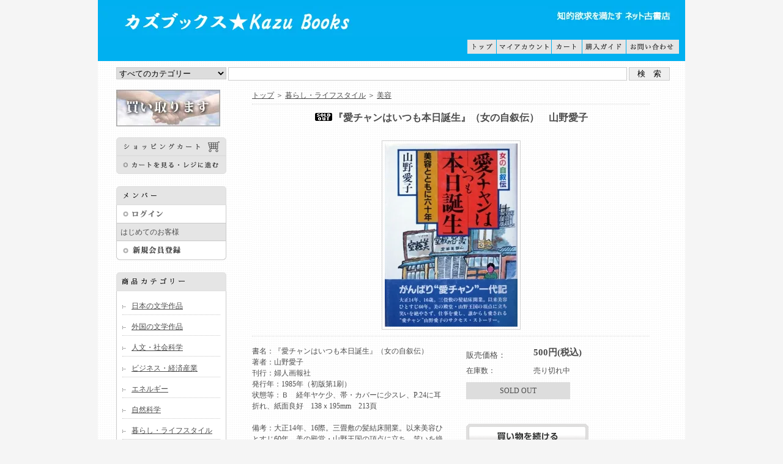

--- FILE ---
content_type: text/html; charset=EUC-JP
request_url: http://www.kazubooks.com/?pid=150397358
body_size: 11322
content:
<!DOCTYPE html PUBLIC "-//W3C//DTD XHTML 1.0 Transitional//EN" "http://www.w3.org/TR/xhtml1/DTD/xhtml1-transitional.dtd">
<html xmlns:og="http://ogp.me/ns#" xmlns:fb="http://www.facebook.com/2008/fbml" xmlns:mixi="http://mixi-platform.com/ns#" xmlns="http://www.w3.org/1999/xhtml" xml:lang="ja" lang="ja" dir="ltr">
<head>
<meta http-equiv="content-type" content="text/html; charset=euc-jp" />
<meta http-equiv="X-UA-Compatible" content="IE=edge,chrome=1" />
<title>『愛チャンはいつも本日誕生』（女の自叙伝）　山野愛子 - カズブックス</title>
<meta name="Keywords" content="『愛チャンはいつも本日誕生』（女の自叙伝）　山野愛子,カラーミーショップ" />
<meta name="Description" content="書名：『愛チャンはいつも本日誕生』（女の自叙伝）著者：山野愛子刊行：婦人画報社発行年：1985年（初版第1刷）状態等：Ｂ　経年ヤケ少、帯・カバーに少スレ、P.24に耳折れ、紙面良好　138ｘ195mm　213頁備考：大正14年、16際。三畳" />
<meta name="Author" content="" />
<meta name="Copyright" content="GMOペパボ" />
<meta http-equiv="content-style-type" content="text/css" />
<meta http-equiv="content-script-type" content="text/javascript" />
<link rel="stylesheet" href="https://img17.shop-pro.jp/PA01150/618/css/6/index.css?cmsp_timestamp=20220316182908" type="text/css" />
<link rel="stylesheet" href="https://img17.shop-pro.jp/PA01150/618/css/6/product.css?cmsp_timestamp=20220316182908" type="text/css" />

<link rel="alternate" type="application/rss+xml" title="rss" href="http://www.kazubooks.com/?mode=rss" />
<link rel="alternate" media="handheld" type="text/html" href="http://www.kazubooks.com/?prid=150397358" />
<script type="text/javascript" src="//ajax.googleapis.com/ajax/libs/jquery/1.7.2/jquery.min.js" ></script>
<meta property="og:title" content="『愛チャンはいつも本日誕生』（女の自叙伝）　山野愛子 - カズブックス" />
<meta property="og:description" content="書名：『愛チャンはいつも本日誕生』（女の自叙伝）著者：山野愛子刊行：婦人画報社発行年：1985年（初版第1刷）状態等：Ｂ　経年ヤケ少、帯・カバーに少スレ、P.24に耳折れ、紙面良好　138ｘ195mm　213頁備考：大正14年、16際。三畳" />
<meta property="og:url" content="http://www.kazubooks.com?pid=150397358" />
<meta property="og:site_name" content="カズブックス" />
<meta property="og:image" content="https://img17.shop-pro.jp/PA01150/618/product/150397358.jpg?cmsp_timestamp=20200420223915"/>
<script>
  var Colorme = {"page":"product","shop":{"account_id":"PA01150618","title":"\u30ab\u30ba\u30d6\u30c3\u30af\u30b9"},"basket":{"total_price":0,"items":[]},"customer":{"id":null},"inventory_control":"product","product":{"shop_uid":"PA01150618","id":150397358,"name":"\u300e\u611b\u30c1\u30e3\u30f3\u306f\u3044\u3064\u3082\u672c\u65e5\u8a95\u751f\u300f\uff08\u5973\u306e\u81ea\u53d9\u4f1d\uff09\u3000\u5c71\u91ce\u611b\u5b50","model_number":"20200420_005","stock_num":0,"sales_price":500,"sales_price_including_tax":500,"variants":[],"category":{"id_big":1118707,"id_small":11},"groups":[],"members_price":500,"members_price_including_tax":500}};

  (function() {
    function insertScriptTags() {
      var scriptTagDetails = [];
      var entry = document.getElementsByTagName('script')[0];

      scriptTagDetails.forEach(function(tagDetail) {
        var script = document.createElement('script');

        script.type = 'text/javascript';
        script.src = tagDetail.src;
        script.async = true;

        if( tagDetail.integrity ) {
          script.integrity = tagDetail.integrity;
          script.setAttribute('crossorigin', 'anonymous');
        }

        entry.parentNode.insertBefore(script, entry);
      })
    }

    window.addEventListener('load', insertScriptTags, false);
  })();
</script>
</head>
<body>
<meta name="colorme-acc-payload" content="?st=1&pt=10029&ut=150397358&at=PA01150618&v=20260128105540&re=&cn=96e475d6154f985da70d40850c7868a4" width="1" height="1" alt="" /><script>!function(){"use strict";Array.prototype.slice.call(document.getElementsByTagName("script")).filter((function(t){return t.src&&t.src.match(new RegExp("dist/acc-track.js$"))})).forEach((function(t){return document.body.removeChild(t)})),function t(c){var r=arguments.length>1&&void 0!==arguments[1]?arguments[1]:0;if(!(r>=c.length)){var e=document.createElement("script");e.onerror=function(){return t(c,r+1)},e.src="https://"+c[r]+"/dist/acc-track.js?rev=3",document.body.appendChild(e)}}(["acclog001.shop-pro.jp","acclog002.shop-pro.jp"])}();</script>
<script src="http://g-photo.weblike.jp/prettyphoto/js/jquery.js" type="text/javascript" charset="utf-8"></script>
<link rel="stylesheet" href="http://g-photo.weblike.jp/prettyphoto/css/prettyPhoto.css" type="text/css" media="screen" charset="utf-8" />
<script src="http://g-photo.weblike.jp/prettyphoto/js/jquery.prettyPhoto.js" type="text/javascript" charset="utf-8"></script>

<script type="text/javascript" charset="utf-8">
        $(document).ready(function(){
            $("a[rel^='prettyPhoto']").prettyPhoto();
        });
 </script>


<a name="top"></a>

<div class="header">
<div id="headerspace">&nbsp;</div>

				
				<div id="title"><a href="./"><img src="https://img17.shop-pro.jp/PA01150/618/PA01150618.jpg?cmsp_timestamp=20250918153532" alt="カズブックス" /></a></div>


<div id="tab"><a href="http://www.kazubooks.com/"><img src="//img17.shop-pro.jp/PA01150/618/etc/header_top.gif" alt="トップ" /></a><a href="http://www.kazubooks.com/?mode=myaccount"><img src="//img17.shop-pro.jp/PA01150/618/etc/header_login2.gif" alt="マイアカウント" id="tab_login" /></a><a href="https://kazubooks.shop-pro.jp/cart/proxy/basket?shop_id=PA01150618&shop_domain=kazubooks.com"><img src="//img17.shop-pro.jp/PA01150/618/etc/header_cart.gif" alt="カート" /></a><a href="/?mode=sk#payment"><img src="//img17.shop-pro.jp/PA01150/618/etc/header_guide.gif" alt="購入ガイド"></a><a href="https://secure.shop-pro.jp/?mode=inq&shop_id=PA01150618"><img src="//img17.shop-pro.jp/PA01150/618/etc/header_qa.gif" alt="お問い合わせ" style="margin-right:10px;"></a></div>


</div>

<div class="all">
<div id="search">

				<form action="http://www.kazubooks.com/" method="GET">
					<input type="hidden" name="mode" value="srh" /><input type="hidden" name="sort" value="n" />
					<select name="cid" id="search_box" class="searchbar_typeA">
						<option value="">すべてのカテゴリー</option>
													<option value="1118660,0">日本の文学作品</option>
													<option value="1118694,0">外国の文学作品</option>
													<option value="1118695,0">人文・社会科学</option>
													<option value="1118696,0">ビジネス・経済産業</option>
													<option value="1256678,0">エネルギー</option>
													<option value="1118697,0">自然科学</option>
													<option value="1118707,0">暮らし・ライフスタイル</option>
													<option value="1118701,0">趣味・実用</option>
													<option value="1118686,0">スポーツ</option>
													<option value="1118700,0">美術・アート</option>
													<option value="1118702,0">ファッション・サブカルチャー</option>
													<option value="1118705,0">芸能・エンタメ</option>
													<option value="1118667,0">写真集</option>
													<option value="1118704,0">絵本・児童書</option>
													<option value="1118703,0">学習</option>
													<option value="1218727,0">教科書</option>
													<option value="1118662,0">ビデオテープ</option>
											</select>
					<input type="text" name="keyword" id="search_box_txt" class="searchbar_typeA">
					<input type="submit" value="　検　索　" class="searchbar_typeA" />
				</form>
</div>

	<table width="900" border="0" cellspacing="0" cellpadding="0" class="content">
		<tr>
			

			<td width="180" valign="top">

<a href="http://www.kazubooks.com/?mode=f7"><img src="//img17.shop-pro.jp/PA01150/618/etc/buying_banner.jpg?20120216115707" alt="買い取ります"></a><br><br>




				<table width="180" border="0" cellspacing="0" cellpadding="0" class="side">
					<tr>
						<td><img src="//img17.shop-pro.jp/PA01150/618/etc/side_cart_ttl01.gif" alt="ショッピングカート" /></td>
					</tr>
					<tr>
						<td class="side_frame_cart">
												</td>
					</tr>
					<tr>
						<td><a href="https://kazubooks.shop-pro.jp/cart/proxy/basket?shop_id=PA01150618&shop_domain=kazubooks.com"><img src="//img17.shop-pro.jp/PA01150/618/etc/side_view_ttl01.gif?20120304172842" alt="カートを見る・レジに進む" /></a></td>
					</tr>
				</table>
				

				
															<table width="180" border="0" cellspacing="0" cellpadding="0" class="side">
							<tr>
								<td><img src="//img17.shop-pro.jp/PA01150/618/etc/side_member_ttl01.gif" alt="メンバー" /></td>
							</tr>
							<tr>
								<td><a href="http://www.kazubooks.com/?mode=login&shop_back_url=http%3A%2F%2Fwww.kazubooks.com%2F"><img src="//img17.shop-pro.jp/PA01150/618/etc/side_login_ttl01.gif" alt="ログイン" /></a></td>
							</tr>
							<tr>
								<td class="member_frame">はじめてのお客様</td>
							</tr>
							<tr>
								<td><a href="https://kazubooks.shop-pro.jp/customer/signup/new"><img src="//img17.shop-pro.jp/PA01150/618/etc/side_entry_ttl01.gif" alt="新規会員登録" /></a></td>
							</tr>
						</table>
													














				
				
				<table width="180" border="0" cellspacing="0" cellpadding="0" class="side">
					<tr>
						<td><img src="//img17.shop-pro.jp/PA01150/618/etc/side_category_ttl01.gif" alt="商品カテゴリー" /></td>
					</tr>
					<tr>
						<td class="side_frame">

															<div class="overflow_160px">
									<table width="160" border="0" cellspacing="0" cellpadding="0" class="side_center">
										<tr>
											<td class="side_deco_cat">
												<img src="//img.shop-pro.jp/tmpl_img/30/side_list_icon01.gif" alt="" align="absmiddle" class="list_icon" /><a href="http://www.kazubooks.com/?mode=cate&cbid=1118660&csid=0&sort=n">日本の文学作品
												</a>
											</td>
										</tr>
									</table>
															<div class="overflow_160px">
									<table width="160" border="0" cellspacing="0" cellpadding="0" class="side_center">
										<tr>
											<td class="side_deco_cat">
												<img src="//img.shop-pro.jp/tmpl_img/30/side_list_icon01.gif" alt="" align="absmiddle" class="list_icon" /><a href="http://www.kazubooks.com/?mode=cate&cbid=1118694&csid=0&sort=n">外国の文学作品
												</a>
											</td>
										</tr>
									</table>
															<div class="overflow_160px">
									<table width="160" border="0" cellspacing="0" cellpadding="0" class="side_center">
										<tr>
											<td class="side_deco_cat">
												<img src="//img.shop-pro.jp/tmpl_img/30/side_list_icon01.gif" alt="" align="absmiddle" class="list_icon" /><a href="http://www.kazubooks.com/?mode=cate&cbid=1118695&csid=0&sort=n">人文・社会科学
												</a>
											</td>
										</tr>
									</table>
															<div class="overflow_160px">
									<table width="160" border="0" cellspacing="0" cellpadding="0" class="side_center">
										<tr>
											<td class="side_deco_cat">
												<img src="//img.shop-pro.jp/tmpl_img/30/side_list_icon01.gif" alt="" align="absmiddle" class="list_icon" /><a href="http://www.kazubooks.com/?mode=cate&cbid=1118696&csid=0&sort=n">ビジネス・経済産業
												</a>
											</td>
										</tr>
									</table>
															<div class="overflow_160px">
									<table width="160" border="0" cellspacing="0" cellpadding="0" class="side_center">
										<tr>
											<td class="side_deco_cat">
												<img src="//img.shop-pro.jp/tmpl_img/30/side_list_icon01.gif" alt="" align="absmiddle" class="list_icon" /><a href="http://www.kazubooks.com/?mode=cate&cbid=1256678&csid=0&sort=n">エネルギー
												</a>
											</td>
										</tr>
									</table>
															<div class="overflow_160px">
									<table width="160" border="0" cellspacing="0" cellpadding="0" class="side_center">
										<tr>
											<td class="side_deco_cat">
												<img src="//img.shop-pro.jp/tmpl_img/30/side_list_icon01.gif" alt="" align="absmiddle" class="list_icon" /><a href="http://www.kazubooks.com/?mode=cate&cbid=1118697&csid=0&sort=n">自然科学
												</a>
											</td>
										</tr>
									</table>
															<div class="overflow_160px">
									<table width="160" border="0" cellspacing="0" cellpadding="0" class="side_center">
										<tr>
											<td class="side_deco_cat">
												<img src="//img.shop-pro.jp/tmpl_img/30/side_list_icon01.gif" alt="" align="absmiddle" class="list_icon" /><a href="http://www.kazubooks.com/?mode=cate&cbid=1118707&csid=0&sort=n">暮らし・ライフスタイル
												</a>
											</td>
										</tr>
									</table>
															<div class="overflow_160px">
									<table width="160" border="0" cellspacing="0" cellpadding="0" class="side_center">
										<tr>
											<td class="side_deco_cat">
												<img src="//img.shop-pro.jp/tmpl_img/30/side_list_icon01.gif" alt="" align="absmiddle" class="list_icon" /><a href="http://www.kazubooks.com/?mode=cate&cbid=1118701&csid=0&sort=n">趣味・実用
												</a>
											</td>
										</tr>
									</table>
															<div class="overflow_160px">
									<table width="160" border="0" cellspacing="0" cellpadding="0" class="side_center">
										<tr>
											<td class="side_deco_cat">
												<img src="//img.shop-pro.jp/tmpl_img/30/side_list_icon01.gif" alt="" align="absmiddle" class="list_icon" /><a href="http://www.kazubooks.com/?mode=cate&cbid=1118686&csid=0&sort=n">スポーツ
												</a>
											</td>
										</tr>
									</table>
															<div class="overflow_160px">
									<table width="160" border="0" cellspacing="0" cellpadding="0" class="side_center">
										<tr>
											<td class="side_deco_cat">
												<img src="//img.shop-pro.jp/tmpl_img/30/side_list_icon01.gif" alt="" align="absmiddle" class="list_icon" /><a href="http://www.kazubooks.com/?mode=cate&cbid=1118700&csid=0&sort=n">美術・アート
												</a>
											</td>
										</tr>
									</table>
															<div class="overflow_160px">
									<table width="160" border="0" cellspacing="0" cellpadding="0" class="side_center">
										<tr>
											<td class="side_deco_cat">
												<img src="//img.shop-pro.jp/tmpl_img/30/side_list_icon01.gif" alt="" align="absmiddle" class="list_icon" /><a href="http://www.kazubooks.com/?mode=cate&cbid=1118702&csid=0&sort=n">ファッション・サブカルチャー
												</a>
											</td>
										</tr>
									</table>
															<div class="overflow_160px">
									<table width="160" border="0" cellspacing="0" cellpadding="0" class="side_center">
										<tr>
											<td class="side_deco_cat">
												<img src="//img.shop-pro.jp/tmpl_img/30/side_list_icon01.gif" alt="" align="absmiddle" class="list_icon" /><a href="http://www.kazubooks.com/?mode=cate&cbid=1118705&csid=0&sort=n">芸能・エンタメ
												</a>
											</td>
										</tr>
									</table>
															<div class="overflow_160px">
									<table width="160" border="0" cellspacing="0" cellpadding="0" class="side_center">
										<tr>
											<td class="side_deco_cat">
												<img src="//img.shop-pro.jp/tmpl_img/30/side_list_icon01.gif" alt="" align="absmiddle" class="list_icon" /><a href="http://www.kazubooks.com/?mode=cate&cbid=1118667&csid=0&sort=n">写真集
												</a>
											</td>
										</tr>
									</table>
															<div class="overflow_160px">
									<table width="160" border="0" cellspacing="0" cellpadding="0" class="side_center">
										<tr>
											<td class="side_deco_cat">
												<img src="//img.shop-pro.jp/tmpl_img/30/side_list_icon01.gif" alt="" align="absmiddle" class="list_icon" /><a href="http://www.kazubooks.com/?mode=cate&cbid=1118704&csid=0&sort=n">絵本・児童書
												</a>
											</td>
										</tr>
									</table>
															<div class="overflow_160px">
									<table width="160" border="0" cellspacing="0" cellpadding="0" class="side_center">
										<tr>
											<td class="side_deco_cat">
												<img src="//img.shop-pro.jp/tmpl_img/30/side_list_icon01.gif" alt="" align="absmiddle" class="list_icon" /><a href="http://www.kazubooks.com/?mode=cate&cbid=1118703&csid=0&sort=n">学習
												</a>
											</td>
										</tr>
									</table>
															<div class="overflow_160px">
									<table width="160" border="0" cellspacing="0" cellpadding="0" class="side_center">
										<tr>
											<td class="side_deco_cat">
												<img src="//img.shop-pro.jp/tmpl_img/30/side_list_icon01.gif" alt="" align="absmiddle" class="list_icon" /><a href="http://www.kazubooks.com/?mode=cate&cbid=1218727&csid=0&sort=n">教科書
												</a>
											</td>
										</tr>
									</table>
															<div class="overflow_160px">
									<table width="160" border="0" cellspacing="0" cellpadding="0" class="side_center">
										<tr>
											<td class="side_deco_cat">
												<img src="//img.shop-pro.jp/tmpl_img/30/side_list_icon01.gif" alt="" align="absmiddle" class="list_icon" /><a href="http://www.kazubooks.com/?mode=cate&cbid=1118662&csid=0&sort=n">ビデオテープ
												</a>
											</td>
										</tr>
									</table>
																							<table width="160" border="0" cellspacing="0" cellpadding="0" class="side_center">
										<tr>
											<td class="side_deco_gro">
												<img src="//img.shop-pro.jp/tmpl_img/30/side_list_icon01.gif" alt="" align="absmiddle" class="list_icon"  /><a href="http://www.kazubooks.com/?mode=grp&gid=218929&sort=n">【特集】スポーツ（ビデオ有）
												</a>
											</td>
										</tr>
									</table>
								</div>
																<table width="160" border="0" cellspacing="0" cellpadding="0" class="side_center">
										<tr>
											<td class="side_deco_gro">
												<img src="//img.shop-pro.jp/tmpl_img/30/side_list_icon01.gif" alt="" align="absmiddle" class="list_icon"  /><a href="http://www.kazubooks.com/?mode=grp&gid=379397&sort=n">【特集】オリンピック
												</a>
											</td>
										</tr>
									</table>
								</div>
																<table width="160" border="0" cellspacing="0" cellpadding="0" class="side_center">
										<tr>
											<td class="side_deco_gro">
												<img src="//img.shop-pro.jp/tmpl_img/30/side_list_icon01.gif" alt="" align="absmiddle" class="list_icon"  /><a href="http://www.kazubooks.com/?mode=grp&gid=379395&sort=n">【特集】沖縄・琉球
												</a>
											</td>
										</tr>
									</table>
								</div>
																<table width="160" border="0" cellspacing="0" cellpadding="0" class="side_center">
										<tr>
											<td class="side_deco_gro">
												<img src="//img.shop-pro.jp/tmpl_img/30/side_list_icon01.gif" alt="" align="absmiddle" class="list_icon"  /><a href="http://www.kazubooks.com/?mode=grp&gid=220935&sort=n">【特集】アジア関連
												</a>
											</td>
										</tr>
									</table>
								</div>
																<table width="160" border="0" cellspacing="0" cellpadding="0" class="side_center">
										<tr>
											<td class="side_deco_gro">
												<img src="//img.shop-pro.jp/tmpl_img/30/side_list_icon01.gif" alt="" align="absmiddle" class="list_icon"  /><a href="http://www.kazubooks.com/?mode=grp&gid=227651&sort=n">【特集】ノンフィクション
												</a>
											</td>
										</tr>
									</table>
								</div>
							
						</td>
					</tr>
					<tr>
						<td><img src="//img.shop-pro.jp/tmpl_img/30/side_bottom_bg01.gif" alt="" /></td>
					</tr>
				</table>
				





				






				

<!--
				
				<table width="180" border="0" cellspacing="0" cellpadding="0" class="side">
					<tr>
						<td><img src="//img.shop-pro.jp/tmpl_img/30/side_reco_ttl01.gif" alt="おすすめ商品" /></td>
					</tr>
					<tr>
						<td class="side_frame">
															<div class="overflow_160px">
									<table width="160" border="0" cellspacing="0" cellpadding="0" class="side_center">
										<tr>
											<td class="side_deco">
												<img src="//img.shop-pro.jp/tmpl_img/30/side_list_icon01.gif" alt="" align="absmiddle" class="list_icon"  /><a href="?pid=118267188">『数寄屋建築構造聚　室内構成』（数寄屋聚成 19）</a>
											</td>
										</tr>
									</table>
								</div>
															<div class="overflow_160px">
									<table width="160" border="0" cellspacing="0" cellpadding="0" class="side_center">
										<tr>
											<td class="side_deco">
												<img src="//img.shop-pro.jp/tmpl_img/30/side_list_icon01.gif" alt="" align="absmiddle" class="list_icon"  /><a href="?pid=148985243">『暮しの工学』　木下邦夫</a>
											</td>
										</tr>
									</table>
								</div>
															<div class="overflow_160px">
									<table width="160" border="0" cellspacing="0" cellpadding="0" class="side_center">
										<tr>
											<td class="side_deco">
												<img src="//img.shop-pro.jp/tmpl_img/30/side_list_icon01.gif" alt="" align="absmiddle" class="list_icon"  /><a href="?pid=149345404">『1984 and after －コンピュータと未来を語る－』　Ｎ．コールダー</a>
											</td>
										</tr>
									</table>
								</div>
															<div class="overflow_160px">
									<table width="160" border="0" cellspacing="0" cellpadding="0" class="side_center">
										<tr>
											<td class="side_deco">
												<img src="//img.shop-pro.jp/tmpl_img/30/side_list_icon01.gif" alt="" align="absmiddle" class="list_icon"  /><a href="?pid=149499658">『人の感性　機械の感性』　吉本千禎</a>
											</td>
										</tr>
									</table>
								</div>
															<div class="overflow_160px">
									<table width="160" border="0" cellspacing="0" cellpadding="0" class="side_center">
										<tr>
											<td class="side_deco">
												<img src="//img.shop-pro.jp/tmpl_img/30/side_list_icon01.gif" alt="" align="absmiddle" class="list_icon"  /><a href="?pid=150039522">『都市の輪廻』　村井敬</a>
											</td>
										</tr>
									</table>
								</div>
															<div class="overflow_160px">
									<table width="160" border="0" cellspacing="0" cellpadding="0" class="side_center">
										<tr>
											<td class="side_deco">
												<img src="//img.shop-pro.jp/tmpl_img/30/side_list_icon01.gif" alt="" align="absmiddle" class="list_icon"  /><a href="?pid=151081168">『アジアの環境問題と日本の責任』　宮本憲一</a>
											</td>
										</tr>
									</table>
								</div>
															<div class="overflow_160px">
									<table width="160" border="0" cellspacing="0" cellpadding="0" class="side_center">
										<tr>
											<td class="side_deco">
												<img src="//img.shop-pro.jp/tmpl_img/30/side_list_icon01.gif" alt="" align="absmiddle" class="list_icon"  /><a href="?pid=150893569">『環境と公共性』　家木成夫</a>
											</td>
										</tr>
									</table>
								</div>
															<div class="overflow_160px">
									<table width="160" border="0" cellspacing="0" cellpadding="0" class="side_center">
										<tr>
											<td class="side_deco">
												<img src="//img.shop-pro.jp/tmpl_img/30/side_list_icon01.gif" alt="" align="absmiddle" class="list_icon"  /><a href="?pid=55778170">『波の遠近　－わたしの自然保護－』　川口祐二</a>
											</td>
										</tr>
									</table>
								</div>
															<div class="overflow_160px">
									<table width="160" border="0" cellspacing="0" cellpadding="0" class="side_center">
										<tr>
											<td class="side_deco">
												<img src="//img.shop-pro.jp/tmpl_img/30/side_list_icon01.gif" alt="" align="absmiddle" class="list_icon"  /><a href="?pid=60774505">『実のなる庭木』 （カラー版・花と庭木シリーズ）　川上幸男</a>
											</td>
										</tr>
									</table>
								</div>
															<div class="overflow_160px">
									<table width="160" border="0" cellspacing="0" cellpadding="0" class="side_center">
										<tr>
											<td class="side_deco">
												<img src="//img.shop-pro.jp/tmpl_img/30/side_list_icon01.gif" alt="" align="absmiddle" class="list_icon"  /><a href="?pid=148889005">『続 花の寺』　	岡部伊都子、葛西宗誠 </a>
											</td>
										</tr>
									</table>
								</div>
															<div class="overflow_160px">
									<table width="160" border="0" cellspacing="0" cellpadding="0" class="side_center">
										<tr>
											<td class="side_deco">
												<img src="//img.shop-pro.jp/tmpl_img/30/side_list_icon01.gif" alt="" align="absmiddle" class="list_icon"  /><a href="?pid=45235919">〈文庫〉『満開の花紀行』（京都書院アーツコレクション43）　山梨勝弘</a>
											</td>
										</tr>
									</table>
								</div>
															<div class="overflow_160px">
									<table width="160" border="0" cellspacing="0" cellpadding="0" class="side_center">
										<tr>
											<td class="side_deco">
												<img src="//img.shop-pro.jp/tmpl_img/30/side_list_icon01.gif" alt="" align="absmiddle" class="list_icon"  /><a href="?pid=152639248">『ふるさとの花こよみ・奈良』　前川緑、大西邦彦</a>
											</td>
										</tr>
									</table>
								</div>
															<div class="overflow_160px">
									<table width="160" border="0" cellspacing="0" cellpadding="0" class="side_center">
										<tr>
											<td class="side_deco">
												<img src="//img.shop-pro.jp/tmpl_img/30/side_list_icon01.gif" alt="" align="absmiddle" class="list_icon"  /><a href="?pid=149432913">『そして失業者が残った』　剣持一巳</a>
											</td>
										</tr>
									</table>
								</div>
															<div class="overflow_160px">
									<table width="160" border="0" cellspacing="0" cellpadding="0" class="side_center">
										<tr>
											<td class="side_deco">
												<img src="//img.shop-pro.jp/tmpl_img/30/side_list_icon01.gif" alt="" align="absmiddle" class="list_icon"  /><a href="?pid=151452137">『新 貧乏物語　－インフレ・不況への告発状－』　朝日新聞社経済部</a>
											</td>
										</tr>
									</table>
								</div>
															<div class="overflow_160px">
									<table width="160" border="0" cellspacing="0" cellpadding="0" class="side_center">
										<tr>
											<td class="side_deco">
												<img src="//img.shop-pro.jp/tmpl_img/30/side_list_icon01.gif" alt="" align="absmiddle" class="list_icon"  /><a href="?pid=110350596">『大阪の行政』 (毎日放送文化双書 2)　</a>
											</td>
										</tr>
									</table>
								</div>
															<div class="overflow_160px">
									<table width="160" border="0" cellspacing="0" cellpadding="0" class="side_center">
										<tr>
											<td class="side_deco">
												<img src="//img.shop-pro.jp/tmpl_img/30/side_list_icon01.gif" alt="" align="absmiddle" class="list_icon"  /><a href="?pid=149856053">『歩みながら 続　－随筆集－』　井戸敏三</a>
											</td>
										</tr>
									</table>
								</div>
															<div class="overflow_160px">
									<table width="160" border="0" cellspacing="0" cellpadding="0" class="side_center">
										<tr>
											<td class="side_deco">
												<img src="//img.shop-pro.jp/tmpl_img/30/side_list_icon01.gif" alt="" align="absmiddle" class="list_icon"  /><a href="?pid=159899218">『知られざるコロンビア　－新大陸発見500年の軌跡－』　藤本芳男</a>
											</td>
										</tr>
									</table>
								</div>
															<div class="overflow_160px">
									<table width="160" border="0" cellspacing="0" cellpadding="0" class="side_center">
										<tr>
											<td class="side_deco">
												<img src="//img.shop-pro.jp/tmpl_img/30/side_list_icon01.gif" alt="" align="absmiddle" class="list_icon"  /><a href="?pid=52691683">『キューバ革命の再解釈』　バニア・バンビーラ</a>
											</td>
										</tr>
									</table>
								</div>
															<div class="overflow_160px">
									<table width="160" border="0" cellspacing="0" cellpadding="0" class="side_center">
										<tr>
											<td class="side_deco">
												<img src="//img.shop-pro.jp/tmpl_img/30/side_list_icon01.gif" alt="" align="absmiddle" class="list_icon"  /><a href="?pid=149008123">『疎外とアメリカ小説　－研究と鑑賞－』　毛利至</a>
											</td>
										</tr>
									</table>
								</div>
															<div class="overflow_160px">
									<table width="160" border="0" cellspacing="0" cellpadding="0" class="side_center">
										<tr>
											<td class="side_deco">
												<img src="//img.shop-pro.jp/tmpl_img/30/side_list_icon01.gif" alt="" align="absmiddle" class="list_icon"  /><a href="?pid=150660981">『アメリカ映像文学に見る少数民族』　日本マラマッド協会</a>
											</td>
										</tr>
									</table>
								</div>
															<div class="overflow_160px">
									<table width="160" border="0" cellspacing="0" cellpadding="0" class="side_center">
										<tr>
											<td class="side_deco">
												<img src="//img.shop-pro.jp/tmpl_img/30/side_list_icon01.gif" alt="" align="absmiddle" class="list_icon"  /><a href="?pid=51919278">『米国の歴史と民主主義の基本文書』　U.S. Embassy, Japan/米国大使館レファレンス資料室</a>
											</td>
										</tr>
									</table>
								</div>
															<div class="overflow_160px">
									<table width="160" border="0" cellspacing="0" cellpadding="0" class="side_center">
										<tr>
											<td class="side_deco">
												<img src="//img.shop-pro.jp/tmpl_img/30/side_list_icon01.gif" alt="" align="absmiddle" class="list_icon"  /><a href="?pid=151703010">『ニクソン訪中後の日中　－日中問題の見方・考え方－』　入江通雅</a>
											</td>
										</tr>
									</table>
								</div>
															<div class="overflow_160px">
									<table width="160" border="0" cellspacing="0" cellpadding="0" class="side_center">
										<tr>
											<td class="side_deco">
												<img src="//img.shop-pro.jp/tmpl_img/30/side_list_icon01.gif" alt="" align="absmiddle" class="list_icon"  /><a href="?pid=150819149">『評伝マルコムX　－黒人は叛逆する－』　長田衛</a>
											</td>
										</tr>
									</table>
								</div>
															<div class="overflow_160px">
									<table width="160" border="0" cellspacing="0" cellpadding="0" class="side_center">
										<tr>
											<td class="side_deco">
												<img src="//img.shop-pro.jp/tmpl_img/30/side_list_icon01.gif" alt="" align="absmiddle" class="list_icon"  /><a href="?pid=151082247">『アメリカ人とアメリカニズム』（人間の世界歴史 14）　猿谷要</a>
											</td>
										</tr>
									</table>
								</div>
													</td>
					</tr>
					<tr>
						<td><img src="//img.shop-pro.jp/tmpl_img/30/side_bottom_bg01.gif" alt="" /></td>
					</tr>
				</table>
				
-->
				
				<table width="180" border="0" cellspacing="0" cellpadding="0" class="side">
					<tr>
						<td><img src="//img17.shop-pro.jp/PA01150/618/etc/side_seller_ttl01.gif" alt="売れすじ商品" /></td>
					</tr>
					<tr>
						<td class="side_frame">
															<div class="overflow_160px">
									<table width="160" border="0" cellspacing="0" cellpadding="0" class="side_center">
										<tr>
											<td class="side_deco">
												<img src="//img.shop-pro.jp/tmpl_img/30/side_list_icon01.gif" alt="" align="absmiddle" class="list_icon"  /><a href="?pid=110350596">『大阪の行政』 (毎日放送文化双書 2)　</a>
											</td>
										</tr>
									</table>
								</div>
															<div class="overflow_160px">
									<table width="160" border="0" cellspacing="0" cellpadding="0" class="side_center">
										<tr>
											<td class="side_deco">
												<img src="//img.shop-pro.jp/tmpl_img/30/side_list_icon01.gif" alt="" align="absmiddle" class="list_icon"  /><a href="?pid=148583072">『サダト暗殺　－孤独な「ファラオ」の悲劇－』　モハメド・ヘイカル</a>
											</td>
										</tr>
									</table>
								</div>
															<div class="overflow_160px">
									<table width="160" border="0" cellspacing="0" cellpadding="0" class="side_center">
										<tr>
											<td class="side_deco">
												<img src="//img.shop-pro.jp/tmpl_img/30/side_list_icon01.gif" alt="" align="absmiddle" class="list_icon"  /><a href="?pid=149856053">『歩みながら 続　－随筆集－』　井戸敏三</a>
											</td>
										</tr>
									</table>
								</div>
															<div class="overflow_160px">
									<table width="160" border="0" cellspacing="0" cellpadding="0" class="side_center">
										<tr>
											<td class="side_deco">
												<img src="//img.shop-pro.jp/tmpl_img/30/side_list_icon01.gif" alt="" align="absmiddle" class="list_icon"  /><a href="?pid=151703010">『ニクソン訪中後の日中　－日中問題の見方・考え方－』　入江通雅</a>
											</td>
										</tr>
									</table>
								</div>
															<div class="overflow_160px">
									<table width="160" border="0" cellspacing="0" cellpadding="0" class="side_center">
										<tr>
											<td class="side_deco">
												<img src="//img.shop-pro.jp/tmpl_img/30/side_list_icon01.gif" alt="" align="absmiddle" class="list_icon"  /><a href="?pid=155237100">『ソ連の崩壊と新国家の誕生』　細川隆雄</a>
											</td>
										</tr>
									</table>
								</div>
															<div class="overflow_160px">
									<table width="160" border="0" cellspacing="0" cellpadding="0" class="side_center">
										<tr>
											<td class="side_deco">
												<img src="//img.shop-pro.jp/tmpl_img/30/side_list_icon01.gif" alt="" align="absmiddle" class="list_icon"  /><a href="?pid=63995689">『リフォーム子ども服とリサイクル小物』 (主婦の友生活シリーズ Como手作りブツクス)</a>
											</td>
										</tr>
									</table>
								</div>
															<div class="overflow_160px">
									<table width="160" border="0" cellspacing="0" cellpadding="0" class="side_center">
										<tr>
											<td class="side_deco">
												<img src="//img.shop-pro.jp/tmpl_img/30/side_list_icon01.gif" alt="" align="absmiddle" class="list_icon"  /><a href="?pid=47409207">『日本体育叢書 第13編　スキーイング』　笹川速雄著・木下東作監修</a>
											</td>
										</tr>
									</table>
								</div>
															<div class="overflow_160px">
									<table width="160" border="0" cellspacing="0" cellpadding="0" class="side_center">
										<tr>
											<td class="side_deco">
												<img src="//img.shop-pro.jp/tmpl_img/30/side_list_icon01.gif" alt="" align="absmiddle" class="list_icon"  /><a href="?pid=148769596"><img class='new_mark_img1' src='https://img.shop-pro.jp/img/new/icons47.gif' style='border:none;display:inline;margin:0px;padding:0px;width:auto;' />『きものの四季』　木村孝</a>
											</td>
										</tr>
									</table>
								</div>
															<div class="overflow_160px">
									<table width="160" border="0" cellspacing="0" cellpadding="0" class="side_center">
										<tr>
											<td class="side_deco">
												<img src="//img.shop-pro.jp/tmpl_img/30/side_list_icon01.gif" alt="" align="absmiddle" class="list_icon"  /><a href="?pid=149120476">『愛の庭　－キリスト教美術探究－』　海津忠雄</a>
											</td>
										</tr>
									</table>
								</div>
															<div class="overflow_160px">
									<table width="160" border="0" cellspacing="0" cellpadding="0" class="side_center">
										<tr>
											<td class="side_deco">
												<img src="//img.shop-pro.jp/tmpl_img/30/side_list_icon01.gif" alt="" align="absmiddle" class="list_icon"  /><a href="?pid=105207441">『大阪の人物ものがたり』　大阪府小学校国語科教育研究会</a>
											</td>
										</tr>
									</table>
								</div>
															<div class="overflow_160px">
									<table width="160" border="0" cellspacing="0" cellpadding="0" class="side_center">
										<tr>
											<td class="side_deco">
												<img src="//img.shop-pro.jp/tmpl_img/30/side_list_icon01.gif" alt="" align="absmiddle" class="list_icon"  /><a href="?pid=110787026">『中国 如是我想』　村松暎</a>
											</td>
										</tr>
									</table>
								</div>
															<div class="overflow_160px">
									<table width="160" border="0" cellspacing="0" cellpadding="0" class="side_center">
										<tr>
											<td class="side_deco">
												<img src="//img.shop-pro.jp/tmpl_img/30/side_list_icon01.gif" alt="" align="absmiddle" class="list_icon"  /><a href="?pid=54709206">『続・戦後俳句を支えた100俳人　下』　松尾正光</a>
											</td>
										</tr>
									</table>
								</div>
													</td>
					</tr>
					<tr>
						<td><img src="//img.shop-pro.jp/tmpl_img/30/side_bottom_bg01.gif" alt="" /></td>
					</tr>
				</table>
				




									<table width="180" border="0" cellspacing="0" cellpadding="0" class="side">
						<tr>
							<td><img src="//img.shop-pro.jp/tmpl_img/30/side_mm_ttl01.gif" alt="メールマガジン" /></td>
						</tr>
						<tr>
							<td><a href="https://kazubooks.shop-pro.jp/customer/newsletter/subscriptions/new"><img src="//img.shop-pro.jp/tmpl_img/30/side_mmbtn_ttl01.gif" alt="" /></a></td>
						</tr>
					</table>
								



				
									<table width="180" border="0" cellspacing="0" cellpadding="0" class="side">
						<tr>
							<td><img src="//img17.shop-pro.jp/PA01150/618/etc/side_prof_ttl01.gif" alt="店長プロフィール" /></td>
						</tr>

						<tr>
							<td class="prof_frame">
								<table width="180" border="0" cellspacing="0" cellpadding="0" class="prof_center">
									<tr>
										<td class="prof_text">
											<div class="overflow_160px">
																								お役立ち情報のご案内です
											</div>
										</td>
									</tr>
									<tr>
										<td>
											<div class="prof_deco"></div>
										</td>
									</tr>

									<tr>
										<td style="padding:10px;">
											<div class="overflow_160px" style="text-align:left;">
												<span style="color:#0000FF">【1,000円以上お買い上げで<br>「ゆうメール」での送料無料】
</span><br>
複数冊になった場合、梱包サイズの関係で「ゆうメール」で送付できない場合もあります。<br>
その際は、発送方法・追加送料等、要相談。<br><br>

<span style="color:#0000FF">【お支払い方法】
</span><br>
各種、ご用意しております。<br>
・銀行振込<br>
・代金引換（クロネコヤマト）<br>
・ポイント利用（ショップポイント<br>
　　or ＧМОポイント）<br>
※クレジットおよびコンビニ<br>　　決済は休止中<br><br>

<span style="color:#0000FF">【電話やメールの注文もＯＫ】</span><br>
ご注文は、サイトを経由せずに<br>
電話やメールでもОＫです。<br>
遠慮なく下記迄ご連絡下さい。<br>
０９０－１４２０－７９７２<br>
(平日９～１８時にお願いします)<br>
<a href="https://secure.shop-pro.jp/?mode=inq&shop_id=PA01150618"><span style="color:#FF00CC"><span style="font-size:medium;"><u>kazusport@water.ocn.ne.jp</u></span></span></a><br><br>
											</div>
										</td>
									</tr>
								</table>
							</td>
						</tr>
						<!---->
						<tr>
							<td><img src="//img.shop-pro.jp/tmpl_img/30/side_prof_bottom01.gif" alt="" /></td>
						</tr>
					</table>
								
<br><br>

<br>					
				
									<table width="180" border="0" cellspacing="0" cellpadding="0">
						<tr>
							<td>
								<table width="160" border="0" cellspacing="0" cellpadding="0" class="side_center">
									<tr>
										<td class="free_deco">
																							<div class="overflow_160px">
													<img src="//img.shop-pro.jp/tmpl_img/30/side_list_icon02.gif" alt="" align="absmiddle" class="list_icon"  /><a href="http://www.kazubooks.com/?mode=f1">当店について/営業情報</a>
												</div>
																							<div class="overflow_160px">
													<img src="//img.shop-pro.jp/tmpl_img/30/side_list_icon02.gif" alt="" align="absmiddle" class="list_icon"  /><a href="http://www.kazubooks.com/?mode=f2">店主のプロフィール</a>
												</div>
																							<div class="overflow_160px">
													<img src="//img.shop-pro.jp/tmpl_img/30/side_list_icon02.gif" alt="" align="absmiddle" class="list_icon"  /><a href="http://www.kazubooks.com/?mode=f4">商品の状態表示について</a>
												</div>
																							<div class="overflow_160px">
													<img src="//img.shop-pro.jp/tmpl_img/30/side_list_icon02.gif" alt="" align="absmiddle" class="list_icon"  /><a href="http://www.kazubooks.com/?mode=f5">プライバシーポリシー</a>
												</div>
																							<div class="overflow_160px">
													<img src="//img.shop-pro.jp/tmpl_img/30/side_list_icon02.gif" alt="" align="absmiddle" class="list_icon"  /><a href="http://www.kazubooks.com/?mode=f6">特定商取引法に基づく表記</a>
												</div>
																							<div class="overflow_160px">
													<img src="//img.shop-pro.jp/tmpl_img/30/side_list_icon02.gif" alt="" align="absmiddle" class="list_icon"  /><a href="http://www.kazubooks.com/?mode=f7">買い取ります</a>
												</div>
																							<div class="overflow_160px">
													<img src="//img.shop-pro.jp/tmpl_img/30/side_list_icon02.gif" alt="" align="absmiddle" class="list_icon"  /><a href="http://www.kazubooks.com/?mode=f8">お問い合わせ</a>
												</div>
																					</td>
									</tr>
								</table>
							</td>
						</tr>
					</table>
								

				
				<!---->
				
<br>
<br /><br />

			</td>
			
			


			<td width="30"></td>
			
			
			<td width="670" valign="top">
				<div class="top">
	
	<table width="650" border="0" cellspacing="0" cellpadding="0" class="footstamp" style="margin-bottom:10px;">
		<tr>
			<td style="padding-bottom:5px;">
				<a href="./">トップ</a>
				 
					<span class="txt-f10">＞</span> <a href='?mode=cate&cbid=1118707&csid=0&sort=n'>暮らし・ライフスタイル</a>
								 
					<span class="txt-f10">＞</span> <a href='?mode=cate&cbid=1118707&csid=11&sort=n'>美容</a>
							</td>
		</tr>
	</table>
	
	
	
			<form name="product_form" method="post" action="https://kazubooks.shop-pro.jp/cart/proxy/basket/items/add">
			<table width="650" border="0" cellspacing="0" cellpadding="0" class="detail_image">
<tr>
					<td align="center" style="padding-bottom:10px;">
						<div class="detail_ttl">
							<img class='new_mark_img1' src='https://img.shop-pro.jp/img/new/icons47.gif' style='border:none;display:inline;margin:0px;padding:0px;width:auto;' />『愛チャンはいつも本日誕生』（女の自叙伝）　山野愛子
						</div>
</td>
<tr>
				<tr>
					<td align="center" style="padding-bottom:10px;">
													<img src="https://img17.shop-pro.jp/PA01150/618/product/150397358.jpg?cmsp_timestamp=20200420223915" alt="" class="now_b" />
											</td>
				</tr>
			</table>
			<table width="650" border="0" cellspacing="0" cellpadding="0" class="detail_frame">
				<tr>
					<td width="320" valign="top">

						<div class="detail_text">
							書名：『愛チャンはいつも本日誕生』（女の自叙伝）<br>著者：山野愛子<br>刊行：婦人画報社<br>発行年：1985年（初版第1刷）<br>状態等：Ｂ　経年ヤケ少、帯・カバーに少スレ、P.24に耳折れ、紙面良好　138ｘ195mm　213頁<br><br>備考：大正14年、16際。三畳敷の髪結床開業。以来美容ひとすじ60年。美の殿堂・山野王国の頂点に立ち、笑いを絶やさず、仕事を愛し、誰からも愛される“愛チャン”山野愛子のサクセス・ストーリー。学校教育を通じて美容師の養成と社会的地位の向上に尽力し、国際的にも活躍の場を広げた著者が語る半生記。<br><br>キーワード：美容、伝記、★
						</div>
						
												<div class="detail_option2">
													</div>
					</td>
					<td width="30" rowspan="2"></td>
					<td width="300" rowspan="3" valign="top">

						<table width="300" border="0" cellspacing="0" cellpadding="0" class="detail">
													<!--<tr>
								<td width="110">型番：</td>
								<td width="190">
									<div class="overflow_100px">
										20200420_005
									</div>
								</td>
							</tr>-->
																			<tr>
								<th width="110"  height="27" class="kingaku_ttl">販売価格：</td>
								<td width="190" class="kingaku">
																		
									500円(税込)<br />
																	</td>
							</tr>
															<tr>
									<td width="110">在庫数：</td>
									<td width="190">売り切れ中</td>
								</tr>
														
													</table>

												
												<div style="width:130px;padding:5px 20px;background:#ddd;text-align:center;margin-bottom:10px;">SOLD OUT</div>
												
						<input type="hidden" name="user_hash" value="2188910521e03cfe25dd5bde83df0aef"><input type="hidden" name="members_hash" value="2188910521e03cfe25dd5bde83df0aef"><input type="hidden" name="shop_id" value="PA01150618"><input type="hidden" name="product_id" value="150397358"><input type="hidden" name="members_id" value=""><input type="hidden" name="back_url" value="http://www.kazubooks.com/?pid=150397358"><input type="hidden" name="reference_token" value="d5b5570d04f444e3b53064f5f2f62856"><input type="hidden" name="shop_domain" value="kazubooks.com">

<br>

<p><a href="http://www.kazubooks.com/?mode=cate&cbid=1118707&csid=11&sort=n"><img src="//img17.shop-pro.jp/PA01150/618/etc/top_cart_btn02.gif" alt="買い物を続ける"></a></p><br>

<a href="https://twitter.com/share" class="twitter-share-button" data-via="kazu_books" data-lang="ja" data-related="kazubooks" data-hashtags="kazubooks">ツイート</a><br><br>
<div class="line-it-button" data-ver="3"  data-type="share-a" data-lang="ja" data-color="default" data-size="small" data-count="false" style="display: none;"></div><script src="https://www.line-website.com/social-plugins/js/thirdparty/loader.min.js" async="async" defer="defer"></script><br>
<p></p><br><br>

<script>!function(d,s,id){var js,fjs=d.getElementsByTagName(s)[0];if(!d.getElementById(id)){js=d.createElement(s);js.id=id;js.src="//platform.twitter.com/widgets.js";fjs.parentNode.insertBefore(js,fjs);}}(document,"script","twitter-wjs");</script></p>





 <br><br>


						<div class="list"><img src="//img.shop-pro.jp/tmpl_img/30/side_list_icon01.gif" alt="" align="absmiddle" class="list_icon" /><a href="mailto:?subject=%E3%80%90%E3%82%AB%E3%82%BA%E3%83%96%E3%83%83%E3%82%AF%E3%82%B9%E3%80%91%E3%81%AE%E3%80%8C%E3%80%8E%E6%84%9B%E3%83%81%E3%83%A3%E3%83%B3%E3%81%AF%E3%81%84%E3%81%A4%E3%82%82%E6%9C%AC%E6%97%A5%E8%AA%95%E7%94%9F%E3%80%8F%EF%BC%88%E5%A5%B3%E3%81%AE%E8%87%AA%E5%8F%99%E4%BC%9D%EF%BC%89%E3%80%80%E5%B1%B1%E9%87%8E%E6%84%9B%E5%AD%90%E3%80%8D%E3%81%8C%E3%81%8A%E3%81%99%E3%81%99%E3%82%81%E3%81%A7%E3%81%99%EF%BC%81&body=%0D%0A%0D%0A%E2%96%A0%E5%95%86%E5%93%81%E3%80%8C%E3%80%8E%E6%84%9B%E3%83%81%E3%83%A3%E3%83%B3%E3%81%AF%E3%81%84%E3%81%A4%E3%82%82%E6%9C%AC%E6%97%A5%E8%AA%95%E7%94%9F%E3%80%8F%EF%BC%88%E5%A5%B3%E3%81%AE%E8%87%AA%E5%8F%99%E4%BC%9D%EF%BC%89%E3%80%80%E5%B1%B1%E9%87%8E%E6%84%9B%E5%AD%90%E3%80%8D%E3%81%AEURL%0D%0Ahttp%3A%2F%2Fwww.kazubooks.com%2F%3Fpid%3D150397358%0D%0A%0D%0A%E2%96%A0%E3%82%B7%E3%83%A7%E3%83%83%E3%83%97%E3%81%AEURL%0Ahttp%3A%2F%2Fwww.kazubooks.com%2F">この商品を友達に教える</a></div>

				<div class="list"><img src="//img.shop-pro.jp/tmpl_img/30/side_list_icon01.gif" alt="" align="absmiddle" class="list_icon" /><a href="http://www.kazubooks.com/?mode=sk">特定商取引法に基づく表記(返品など)</a></div>
						
<div class="list"><img src="//img.shop-pro.jp/tmpl_img/30/side_list_icon01.gif" alt="" align="absmiddle" class="list_icon" /><a href="/?mode=sk#payment">ご購入ガイド（お支払・配送方法）</a></div>



<div class="list"><img src="//img.shop-pro.jp/tmpl_img/30/side_list_icon01.gif" alt="" align="absmiddle" class="list_icon" /><a href="https://kazubooks.shop-pro.jp/customer/products/150397358/inquiries/new"><span style="color:#0099FF">この商品についてのお問い合わせ</span></a></div><br><br>









					</td>
				</tr>
				<tr>
					<td width="450" valign="top" style="padding-top:0px;">

													<div class="detail_other">
								<a href="https://img17.shop-pro.jp/PA01150/618/product/150397358_o1.jpg?cmsp_timestamp=20200420223915" rel="prettyPhoto[pp_gal]"><img src="https://img17.shop-pro.jp/PA01150/618/product/150397358_o1.jpg?cmsp_timestamp=20200420223915" alt="商品写真No.2" class="detail_thum" /></a>
							</div>
																			<div class="detail_other" style="margin-left:7px;">
								<a href="https://img17.shop-pro.jp/PA01150/618/product/150397358_o2.jpg?cmsp_timestamp=20200420223915" rel="prettyPhoto[pp_gal]"><img src="https://img17.shop-pro.jp/PA01150/618/product/150397358_o2.jpg?cmsp_timestamp=20200420223915" alt="商品写真No.3" class="detail_thum" /></a>
							</div>
																			<div class="detail_other" style="margin-left:7px;">
								<a href="https://img17.shop-pro.jp/PA01150/618/product/150397358_o3.jpg?cmsp_timestamp=20200420223915" rel="prettyPhoto[pp_gal]"><img src="https://img17.shop-pro.jp/PA01150/618/product/150397358_o3.jpg?cmsp_timestamp=20200420223915" alt="商品写真No.4" class="detail_thum" /></a>
							</div>
											</td>
				</tr>
				<tr>
					<td width="320" height="250" valign="middle">

<p><img src="//img17.shop-pro.jp/PA01150/618/etc/shouhinjoutai.gif?20120117224859" alt="商品の状態について"></p>
<span class="shouhinjoutai">さらに詳細を知りたい方は、<br><a href="https://secure.shop-pro.jp/?mode=inq&shop_id=PA01150618"><span style="color:#0099FF">お問い合わせフォーム</span></a>より、ご連絡ください。<br>お問い合わせ内容に関する画像を、お送りいたします。</span>

						
						<!-- 特定商取引法リンク 	
						<div id="sk_link_other">
							
						</div>
						特定商取引法リンク -->

					</td>
				</tr>
			</table>
		</form>
		




				
<br>

			<table width="670" border="0" cellspacing="0" cellpadding="0" class="tb_ttl">
				<tr>
					<td><img src="//img.shop-pro.jp/tmpl_img/30/top_tb_ttl02.gif" alt="最近チェックした商品" /></td>
				</tr>
			</table>
							</td>
				</tr>
			</table>
		
		
		</div>
			</td>
			
		</tr>
	</table>
	
	
	<table width="900" border="0" cellspacing="0" cellpadding="0">
		<tr>
			<td><a href="http://www.kazubooks.com/?mode=sk"><img src="//img17.shop-pro.jp/PA01150/618/etc/footer_ex_btn01.gif" alt="特定商取引法に基づく表記 (返品など)" /></a><a href="http://www.kazubooks.com/?mode=sk#payment"><img src="//img17.shop-pro.jp/PA01150/618/etc/footer_buy_btn01.gif" alt="支払い方法について" class="footer_link" /></a><a href="http://www.kazubooks.com/?mode=sk#delivery"><img src="//img17.shop-pro.jp/PA01150/618/etc/footer_post_btn01.gif" alt="配送方法・送料について" class="footer_link" /></a><a href="http://www.kazubooks.com/?mode=privacy"><img src="//img17.shop-pro.jp/PA01150/618/etc/footer_priv_btn01.gif" alt="プライバシーポリシー" class="footer_link" /></a><a href="https://kazubooks.shop-pro.jp/customer/inquiries/new"><img src="//img17.shop-pro.jp/PA01150/618/etc/footer_contact_btn01.gif" alt="お問い合わせ"  class="footer_link" /></a>
			<td width="118" class="page_top"><a href="#top"><img src="//img.shop-pro.jp/tmpl_img/30/footer_pagetop_btn01.gif" alt="このページの先頭へ" /></a></td>
		</tr>
		<tr>
			<td colspan="2" align="center">&nbsp;</td>
		</tr>
		<tr>
			<td colspan="2" align="center"><div id="copy">&copy;2012 Kazu Books All Rights Reserved.</div></td>
		</tr>
	</table>
	
</div>

<div id="footer_tab">
	<a href="http://www.kazubooks.com/?mode=rss"><img src="//img.shop-pro.jp/tmpl_img/30/tab_rss_ttl01.gif" alt="RSS" /></a><a href="http://www.kazubooks.com/?mode=atom"><img src="//img.shop-pro.jp/tmpl_img/30/tab_atom_ttl01.gif" alt="Atom" name="tab_atom" id="tab_atom" /></a>
</div>

<script type="text/javascript">

  var _gaq = _gaq || [];
  _gaq.push(['_setAccount', 'UA-30188393-1']);
  _gaq.push(['_trackPageview']);

  (function() {
    var ga = document.createElement('script'); ga.type = 'text/javascript'; ga.async = true;
    ga.src = ('https:' == document.location.protocol ? 'https://ssl' : 'http://www') + '.google-analytics.com/ga.js';
    var s = document.getElementsByTagName('script')[0]; s.parentNode.insertBefore(ga, s);
  })();

</script>

<script type="text/javascript">
  window.___gcfg = {lang: 'ja'};

  (function() {
    var po = document.createElement('script'); po.type = 'text/javascript'; po.async = true;
    po.src = 'https://apis.google.com/js/plusone.js';
    var s = document.getElementsByTagName('script')[0]; s.parentNode.insertBefore(po, s);
  })();
</script>

<div id="fb-root"></div>
<script>(function(d, s, id) {
  var js, fjs = d.getElementsByTagName(s)[0];
  if (d.getElementById(id)) return;
  js = d.createElement(s); js.id = id;
  js.src = "//connect.facebook.net/ja_JP/all.js#xfbml=1";
  fjs.parentNode.insertBefore(js, fjs);
}(document, 'script', 'facebook-jssdk'));</script><script type="text/javascript" src="http://www.kazubooks.com/js/cart.js" ></script>
<script type="text/javascript" src="http://www.kazubooks.com/js/async_cart_in.js" ></script>
<script type="text/javascript" src="http://www.kazubooks.com/js/product_stock.js" ></script>
<script type="text/javascript" src="http://www.kazubooks.com/js/js.cookie.js" ></script>
<script type="text/javascript" src="http://www.kazubooks.com/js/favorite_button.js" ></script>
</body></html>

--- FILE ---
content_type: text/css
request_url: https://img17.shop-pro.jp/PA01150/618/css/6/index.css?cmsp_timestamp=20220316182908
body_size: 13024
content:
/* --------------------------
   各ブラウザ間の表示統一設定
   -------------------------- */
body,div,dl,dt,dd,ul,ol,li,h1,h2,h3,h4,h5,h6,pre,form,fieldset,input,textarea,th,td {
	margin:0px;
	padding:0px;
	}

table {
	border-collapse:collapse;
	border-spacing:0px;
	}

fieldset,img {
	border:0px;
	}

ol,ul {
	list-style:none;
	}

caption,th {
	text-align:left;
	}

h1 {
        font-size:10px;
        color:#959595;
        line-heght:20px;
        font-weight:bold;
        float:right;
       }

h2,h3,h4,h5,h6 {
	font-size:#4D4D4D;
	font-weight:normal;
	}

q:before,q:after {
	content:'';
	}

abbr,acronym {
	border:0px;
	}

body * {
	line-height:1.5em;
	word-break:break-all;
	}
/* --------------------------------------------------------
   ※line-height:1.5em;
   各フォントサイズ毎に行間を算出する指定です。
   この指定を削除すると、全体の行間は統一される為、
   見た目のレイアウトが変更される場合があります。
   
   ※word-break:break-all;
   連続した半角英数字の枠外への飛び出しを制御する指定です。
   この指定を削除すると、サイト上に半角英数字がある場合、
   見た目のレイアウトが崩れることがあります。
   -------------------------------------------------------- */

body {
	font-family:"ＭＳ Ｐゴシック", Osaka, "ヒラギノ角ゴ Pro W3";
	font-size:12px;
	color:#4D4D4D;
	text-align:center;
	margin:0px;
	padding:0px;
 	background-color:#F5F5F5;*/
 /*	background:transparent url(http://img.shop-pro.jp/tmpl_img/30/bg_linen01.gif) 0px 0px;*/
	}

a:link {
	color:#4D4D4D;
	text-decoration:underline;
	}

a:visited {
	color:#4D4D4D;
	text-decoration:underline;
	}

a:active {
	color:#4D4D4D;
	text-decoration:none;
	}

a:hover {
	color:#4D4D4D;
	text-decoration:none;
	}

.all {
	margin:0px auto;
	padding:10px 30px 30px;
	width:900px;
	text-align:left;
	background:transparent url(http://img.shop-pro.jp/tmpl_img/30/bg_dot01.gif) 0px 0px;
	}

/* ------------------------------------
   ホームタブ、ログインタブ、カートタブ
   ------------------------------------ */
#tab {
	width:960px;
	text-align:right;
	margin:5px auto 0px;
	}

/* ----------------
   ヘッダーメニュー
   ---------------- */

#headerspace {
	width:960px;
        height:10px;
	margin:0px auto;
 	background-color:#00b0f0;
	}

.header {
	width:960px;
        height:100px;
	margin:0px auto;
 	background-color:#00b0f0;
	}

#title {
	margin:auto 0px;
	text-align:left;
	}

#title a{
	font-size:18px;
	color:#4D4D4D;
	font-weight:bold;
	}
	
#title a:link,.title a:hover,.title a:active,.title a:visited {
	text-decoration:none;
}

#tweetbtn {
	text-align:right;
	margin:0px 0px;
}

#search {
	width:960px;
	text-align:left;
	margin:0px 0px 15px;
	}

#search #search_box {
	width:180px;
	height:20px;
	}

#search #search_box_txt {
	width:650px;
	height:20px;
	}

.searchbar_typeA
      {
         border: solid 1px #cccccc;
      }

/* --------------------
   全体コンテンツエリア
   -------------------- */
.content {
	margin-bottom:70px;
	}

.list_icon {
	margin-right:10px;
	}

.overflow_160px {
	width:160px;
	overflow:hidden;
	}

/* ---------------------------
   左サイドメニュー / メンバー
   --------------------------- */
.member_frame {
	background:#FFFFFF url(http://img17.shop-pro.jp/PA01150/618/etc/side_line_bg01.gif) 0px 0px repeat-y;
	margin-bottom:20px;
	padding:5px 0px 5px 7px;
	font-size:12px;
	}

/* ---------------------------------------------------------------------------------
   左サイドメニュー / 商品カテゴリー、おすすめ商品、売れすじ商品、ショッピングカート
   --------------------------------------------------------------------------------- */
.side {
	margin-bottom:20px;
	}

.side_frame {
	background:#FFFFFF url(http://img.shop-pro.jp/tmpl_img/30/side_line_bg01.gif) 0px 0px repeat-y;
	margin-bottom:20px;
	padding:10px;
	}

.side_center {
	width:160px;
	margin:5px 0px;
	}

.side_deco,
.side_deco_cat,
.side_deco_gro {
	width:160px;
	border-bottom:1px dotted #C9C9C9;
	margin:0px auto;
	padding:0px 0px 5px;
	}

.side_deco_cat a,
.side_deco_gro a,
.side_deco_cat a:link,
.side_deco_gro a:link,
.side_deco_cat a:visited,
.side_deco_gro a:visited,
.side_deco_cat a:active,
.side_deco_gro a:active {color:#4D4D4D;}

.side_deco_cat a:hover,
.side_deco_gro a:hover {color:#4D4D4D;}
	
.side_frame_cart {
	background:#FFFFFF url(http://img.shop-pro.jp/tmpl_img/30/side_line_bg01.gif) 0px 0px repeat-y;
	padding:0px 10px;
	}
	
.cart_item {
	border-left:1px solid #FFFFFF;
	border-right:1px solid #FFFFFF;
	}

.subtotal {
	padding:5px 0;
}
.stotal {
	text-align:right;
}
.total {
	padding:5px 0;
	border-top:1px dotted #C3C3C3;
	text-align:right;
	margin:0;
}

.postage {
	border-top:1px solid #C3C3C3;
	padding:5px 0;
}

.postage li {
	margin:5px 0;
	color:red;
	text-align:left;
}

.viewcart {
	padding:5px 0;
	text-align:center;
}
/* -----------------------------------
   左サイドメニュー / 店長プロフィール
   ----------------------------------- */
.prof_frame {
	width:180px;
	background:#FFFFFF url(http://img.shop-pro.jp/tmpl_img/30/side_line_bg01.gif) 0px 0px repeat-y;
	margin-bottom:20px;
	}

.prof_center {
	width:180px;
	text-align:center;
	}

.prof_deco {
	width:180px;
	height:1px;
	overflow:hidden;
	border-bottom:1px solid #C9C9C9;
	}

.prof_text {
	width:180px;
	text-align:center;
	padding:10px;
	}
	

/* -------------------------------
   左サイドメニュー / フリーぺージ
   ------------------------------- */
.free_deco {
	width:160px;
	padding:5px 0px;
	}

.free_deco .overflow_160px{
	margin-bottom:10px;
	}

/* --------------
   フッターエリア
   -------------- */
.footer_link {
	margin-left:8px;
	}

.page_top {
	text-align:right;
	}
	
#copy{
	color:#4D4D4D;
	}

/* -----------------------------------------
   RSSタブ、Atomタブ、Color Me Shop! proタブ
   ----------------------------------------- */
#footer_tab {
	width:925px;
	text-align:right;
	margin:0px auto;
	padding:0px 30px 40px 30px;
	}

#footer_tab #tab_atom {
	margin:0px 7px 0px 7px;
	}

/* ------------------
   右コンテンツエリア
   ------------------ */
.top {
	width:670px;
	margin-left:10px;
	text-align:left;
	background:transparent url(http://img.shop-pro.jp/tmpl_img/30/bg_dot01.gif) 0px 0px;
	}

.top_ttl {
	margin-bottom:15px;
	}

.top_frame {
	width:160px;
	float:left;
	margin:0px 5px 15px 0px;
	}

.top_bg1 {
	width:140px;
	background:transparent url(http://img.shop-pro.jp/tmpl_img/30/top_line_bg01.gif) 0px 0px repeat-y;
	padding:4px 10px 10px 10px;
	border-bottom:1px solid #D4D4D4;
	}

.top_bg2 {
	width:140px;
	background:transparent url(http://img.shop-pro.jp/tmpl_img/30/top_line_bg01.gif) 0px 0px repeat-y;
	padding:10px 10px 5px 10px;
	}

.now_s {
	border:1px solid #D4D4D4;
	padding:4px;
	}

.now_b {
	border:1px solid #D4D4D4;
	padding:4px;
	}

.through {
	text-decoration:line-through;
	}

.discount {
	color:#F94C4C;
	}

.expl {
	margin:5px 0px 0px;
	text-align:left;
	}

/* --------------
   お知らせエリア
   -------------- */
.info_text {
	padding:15px 0px 45px 0px;
	}

.overflow_600px {
	width:580px;
	overflow:hidden;
	}

/* --------------
   フリースペース
   -------------- */
.free_space {
	text-align:left;
	margin: 0px;
	}

/* ----------------------------
   ぱんくずリスト、並び順を変更
   ---------------------------- */
.footstamp {
	border-bottom:1px dotted #D4D4D4;
	color:#4D4D4D;
	}
	
.footstamp a,
.footstamp a:link,
.footstamp a:visited,
.footstamp a:active  {color:#4D4D4D;}
.footstamp a:hover   {color:#4D4D4D;}

.bold {
	font-weight:bold;
	}

/* --------------
   サブカテゴリー
   -------------- */
.subcate_ttl {
	margin-top:25px;
	}

.sub_category {
	width:70px;
	float:left;
        font-size:9pt;
	text-align:center;
	margin:20px 25px 0px 0px;
	}

.overflow_100px {
	width:100px;
	overflow:hidden;
	}

/* --------
   商品一覧
   -------- */
.overflow_140px {
	width:140px;
	overflow:hidden;
	}
	
.sort_01 {
	border-bottom:1px dotted #D4D4D4;
	color: #4D4D4D;
	}

.sort_01 a,
.sort_01 a:link,
.sort_01 a:visited {
	color:#4D4D4D;
	}

.sort_01 a:active,
.sort_01 a:hover {
	color:#4D4D4D;
	}

/* --------
   商品詳細
   -------- */
.detail_image {
	border-bottom:1px dotted #D4D4D4;
	margin-bottom:15px;
	}

.detail_frame {
	border-bottom:1px dotted #D4D4D4;
	margin-bottom:30px;
	}

.detail_ttl {
	width:600px;
	font-size:16px;
	font-weight:bold;
	margin-bottom:15px;
	overflow:hidden;
	}

.detail_text {
	width:320px;
	padding-bottom:15px;
	border-bottom:1px dotted #D4D4D4;
	overflow:hidden;
	}

.detail_option1 {
	width:320px;
	padding:15px 0px 0px;
	}

.detail_option2 {
	width:320px;
	padding:15px 0px 30px;
	}

.detail_cart {
	border:none;
	margin-bottom:10px;
	}

.detail_other {
	width:100px;
	float:left;
	vertical-align:top;
	}
	
.detail_thum {
	border:1px solid #878787;
	width: 100px;
	}

.detail_etc {
	padding:15px 0px;
	}
	
.detail_etc .list {
	padding:0px;
	margin:0px 0px 10px;
	}

.detail td {
	padding-bottom:10px;
	}

.detail_arrow {
	width:15px;
	margin:0px;
	}

div#sk_link_other {
	text-align:right;
	margin-bottom:20px;
}

div#sk_link_other a {
	font-size:10px;
}

/* --------------------------------------------
   この商品を買った人はこんな商品も買っています
   -------------------------------------------- */
.share_ttl {
	margin-bottom:15px;
	}

.share_frame {
	width:160px;
	float:left;
	margin:0px 10px 30px 0px;
	}

/* ----------------------------
   この商品のトラックバック一覧
   ---------------------------- */
.tb_ttl {
	margin:30px 0px 15px;
	}

.tb_url {
	text-align:center;
	padding:15px;
	background-color:#F0F0F0;
	border:1px solid #CCCCCC;
	}

.tb_list {
	margin-top:15px;
	}

.tb_date {
	padding-bottom:10px;
	}

.tb_subject {
	padding-bottom:10px;
	border-bottom:1px dotted #D4D4D4;
	}

.tb_excerpt {
	padding:10px 0px;
	border-bottom:1px dotted #D4D4D4;
	}

.tb_name {
	padding-top:10px;

}

/* ----------------------------
   最近チェックした商品
   ---------------------------- */

.checkitem_list {
	width:100px;
	margin: 0 5px 10px;
	padding: 0 10px;
	float:left;
	}

.checkitem .ci_img {

	margin-bottom:3px;
	border: 1px solid #D4D4D4;
	padding: 4px;
	}

.checkitem .price_top {
	margin:0;


	}

/* ------------------------
   特定商取引法に基づく表記
   ------------------------ */
.exchange_ttl {
	margin-bottom:15px;
	}

.ShopKeeper {
	background-color:#FFFFFF;
	margin-bottom:30px;
	border-top:1px solid #C9C9C9;
	border-left:1px solid #C9C9C9;
	}

.ShopKeeper th {
	background-color:#FFFFFF;
	font-weight:normal;
	padding:5px 10px;
	border-right:1px solid #C9C9C9;
	border-bottom:1px solid #C9C9C9;
	}

.ShopKeeper td {
	background-color:#FFFFFF;
	padding:10px;
	border-right:1px solid #C9C9C9;
	border-bottom:1px solid #C9C9C9;
	}

/* ------------
   お支払い方法
   ------------ */
.payment_ttl {
	margin-bottom:15px;
	}

.payment_frame {
	background-color:#FFFFFF;
	margin-bottom:30px;
	border:1px solid #c9c9c9;
	}

.payment_frame th {
	background-color:#FFFFFF;
	font-weight:normal;
	padding:5px 10px;
	border:1px solid #c9c9c9;
	}

.payment_frame td {
	background-color:#FFFFFF;
	padding:10px;
	border:1px solid #c9c9c9;
	}

/* ----------------------
   配送方法・送料について
   ---------------------- */
.delivery_ttl {
	margin-bottom:15px;
	}

.delivery_frame {
	background-color:#FFFFFF;
	margin-bottom:30px;
	border:1px solid #c9c9c9;
	}

.delivery_frame th {
	background-color:#FFFFFF;
	font-weight:normal;
	padding:5px 10px;
	border:1px solid #c9c9c9;
	}

.delivery_frame td {
	background-color:#FFFFFF;
	padding:10px;
	border:1px solid #c9c9c9;
	}

/* --------
   検索結果
   -------- */
.search_ttl {
	margin-bottom:15px;
	}

.search_frame {
	margin-bottom:5px;
	border-bottom:1px dotted #D4D4D4;
	}

.search_bold {
	font-weight:bold;
	}

.search_cell {
	padding-bottom:10px;
	}
	
.sort_02 {
	border-bottom:1px dotted #D4D4D4;
	color:#4D4D4D;
	}
	
.sort_02 a,
.sort_02 a:link,
.sort_02 a:visited {
	color:#4D4D4D;
	}

.sort_02 a:active,
.sort_02 a:hover {
	color:#4D4D4D;
	}

/* --------------------
   プライバシーポリシー
   -------------------- */
.privacy_ttl {
	margin-bottom:15px;
	}

.privacy_frame {
	margin-top:15px;
	color:#4D4D4D;
	}

.privacy_head {
	padding:15px 0px 5px;
	color:#4D4D4D;
	border-top:1px dotted #4D4D4D;
	}

.privacy_text {
	padding:0px 15px;
	}

/* ----------------------
   オプション在庫・値段表
   ---------------------- */
#Option {
	width:510px;
	margin:15px auto;
	padding:15px 0px 15px 15px;
	text-align:left;
	background:transparent url(http://img.shop-pro.jp/tmpl_img/30/bg_dot01.gif) 0px 0px;
	}

.option_ttl {
	margin-bottom:15px;
	}

.option_name {
	font-weight:bold;
	}

#Option .option_table {
	width:495px;
	margin-top:15px;
	border-left:1px solid #C9C9C9;
	border-top:1px solid #C9C9C9;
	}

#Option .option_cell1 {
	text-align:left;
	font-weight:normal;
	padding:5px;
	background-color:#FFFFFF;
	border-right:1px solid #C9C9C9;
	border-bottom:1px solid #C9C9C9;
	}

#Option .option_cell2 {
	text-align:left;
	padding:5px;
	background-color:#FFFFFF;
	padding:2px 6px 2px 6px;
	border-right:1px solid #C9C9C9;
	border-bottom:1px solid #C9C9C9;
	}

#Option .option_cell3 {
	text-align:left;
	padding:5px;
	background-color:#FFFFFF;
	padding:2px 10px 2px 6px;
	border-right:1px solid #C9C9C9;
	border-bottom:1px solid #C9C9C9;
	}


.option_close {
	width:480px;
	text-align:center;
	margin-top:30px;
	}


--- FILE ---
content_type: text/css
request_url: https://img17.shop-pro.jp/PA01150/618/css/6/product.css?cmsp_timestamp=20220316182908
body_size: 47
content:
.shouhinjoutai {
	font-size:12px;
}

.kingaku_ttl {
	font-size:13px;
	font-weight: normal;
}

.kingaku {
	font-size:15px;
	font-weight: bold;
}

.list {
	padding:0px;
	margin:0px 0px 10px;
	}